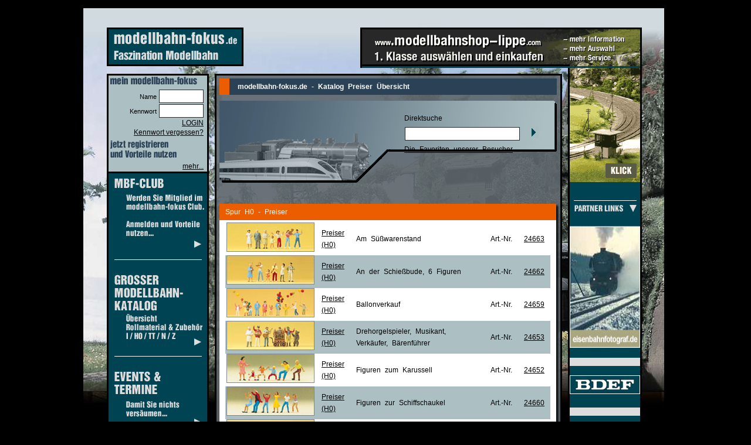

--- FILE ---
content_type: text/html
request_url: https://www.modellbahn-fokus.de/list/H0/Preiser/Kirmes+%7CAND%7C+Zoo/4-75-004016-0-0-0-de-0-0-0-0-0-1-0-0/index.html
body_size: 44677
content:

<!DOCTYPE HTML>
<html>
<head>
	<meta http-equiv="Content-Type" content="text/html;charset=utf-8">
	<meta name="language" content="de,at,ch">
	<title>Preiser  Kirmes & Zoo H0 Modellbahn Katalog</title>
	<meta name="Description" content="Preiser  Kirmes & Zoo H0 Modellbahn Katalog">
	<meta name="keywords" content="Preiser  Kirmes & Zoo H0 Modellbahn Katalog modellbahn-magazin">
	<link rel="alternate" type="application/rss+xml" title="Modellbahn-Fokus Newsticker" href="/rss/rss_newsticker.xml">
	<link rel="alternate" type="application/rss+xml" title="Modellbahn-Fokus Neue Produkte im Katalog" href="/rss/rss_neuimkatalog.xml">
	
	<link rel="STYLESHEET" type="text/css" href="/css/screen_div.css" media="screen">
	
	<link rel="STYLESHEET" type="text/css" href="/css/screen.css" media="screen">
	
	<script>
		var gaProperty = "UA-1826291-1";
		var disableStr = 'ga-disable-'+gaProperty;
		if (document.cookie.indexOf(disableStr+'=true') > -1) {
			window[disableStr]=true;
		}
		function gaOptout() {
			document.cookie = disableStr+'=true; expires=Thu, 31 Dec 2099 23:59:59 UTC; path=/';
			window[disableStr] = true;
		}
			
	</script>
	
	<script type="text/javascript" src="/common.js"></script>
	<script language="JavaScript" src="/copyright.js"></script>
</head>
<body bgcolor="#000000">

<table border="0" cellpadding="0" cellspacing="0" width="100%" height="100%">
	<tr>
		<td><img src="/images/px.gif" width="40" height="10" alt="" border="0"></td>
	</tr>
	<tr>
		
		<td align="center">

			<table border="0" cellpadding="0" cellspacing="0" width="990" background="/backgrounds/hintergrund_2.jpg" style="background-repeat:no-repeat;" height="100%">
				<tr>
					<td width="40"><img src="/images/px.gif" width="40" height="30" alt="" border="0"></td>
					<td width="174"><img src="/images/px.gif" width="174" height="0" alt="" border="0"></td>
					<td width="10"><img src="/images/px.gif" width="10" height="0" alt="" border="0"></td>
					<td width="592"><img src="/images/px.gif" width="592" height="0" alt="" border="0"></td>
					<td width="10"><img src="/images/px.gif" width="10" height="0" alt="" border="0"></td>
					<td width="124"><img src="/images/px.gif" width="124" height="0" alt="" border="0"></td>
					<td width="40"><img src="/images/px.gif" width="40" height="0" alt="" border="0"></td>
				</tr>
				<tr>
					<td></td>
					<td valign="top" colspan="6">
<table border="0" cellpadding="0" cellspacing="0" width="100%">
	<tr>
		<td><a href="/"><img src="/images/de/logo.gif" alt="" width="233" height="66" border="0"></a></td>
		<td width="100%"><img src="/images/px.gif" alt="" width="1" height="1" border="0"></td>
		<td width="480">
		
			<table border="0" cellpadding="0" cellspacing="0" width="480" height="63">		
				<tr>
					<td colspan="3" height="3" bgcolor="#000000"></td>
				</tr>
				<tr>
					<td width="3" bgcolor="#000000"></td>
					<td valign="top" bgcolor="#004352" height="100%"><a title="www.ModellbahnShop-Lippe.com 1.Klasse einkaufen" href="http://www.modellbahnshop-lippe.com/" target="_blank"><img src="/images/de/hok_banner_oben.gif" width="474" height="63" title="www.ModellbahnShop-Lippe.com 1.Klasse einkaufen" alt="ModellbahnShop-Lippe 1.Klasse einkaufen" border="0"></a></td>
					<td width="3" bgcolor="#000000"></td>
				</tr>
			</table>			
		
		</td>
		<td width="40"><img src="/images/px.gif" alt="" width="40" height="1" border="0"></td>
	</tr>
</table>
					</td>
				</tr>
				<tr>
					<td valign="top">
						
								<!-- 
								<table border="0" cellpadding="0" cellspacing="0" width="26">
								<tr><td colspan="3" height="8"></td></tr> -->
								
									<!-- <tr>
										<td>&nbsp;&nbsp;</td>
										<td><a href="<'%= linkZusammenSetzen(sSpur,sHersteller,sGruppe,iSpurID,iHerstellerID,iGattungID,iGruppeID,iModellID,iUserID,arrSprachen(0,iSprachen),iSubGattungID,iSteuerungId,iStromSystemID,iEpocheID,iBahnGesID,sSearch,sPageNr,sModell,suchForm,sPageName,"index") %>"><img src="/images/flag_<'%= arrSprachen(0,iSprachen) %>.jpg" width="23" height="14" alt="" border="0"></a></td>
										<td>&nbsp;</td>
									</tr> -->
									
							<!-- 	</table> -->
								
					</td>
					<td valign="top">
<table border="0" cellpadding="0" cellspacing="0" width="174" height="100%">
	<tr>
		<td height="10" colspan="3"></td>
	</tr>
	<tr>
		<td colspan="3" height="3" bgcolor="#000000"></td>
	</tr>
	<tr>
		<td width="3" bgcolor="#000000"><img src="/images/px.gif" alt="" width="3" height="1" border="0"></td>
		<td valign="top" bgcolor="#004352">
			<table border="0" cellpadding="0" cellspacing="0" width="168">
				<tr>
					<td bgcolor="#ACBFC3">
<script language="JavaScript" type="text/javascript">
<!--
function checkFormLogin(){
	
	var chName = document.frmLog.ch_name.value;
	var chPwd = document.frmLog.ch_pwd.value;
	
	if(chName == '' || chPwd == ''){
		alert("Bitte geben Sie Benutzernamen und Kennwort ein!");
	}else{
		document.frmLog.submit();
	}
}

function checkFormReg(){
	document.frmReg.submit();
}

function checkFormPwd(){
	location.href = "/registrierung/pwd_not_available.asp?l=de";
}

//-->
</script>
<table border="0" cellpadding="0" cellspacing="2" width="160">
	<form name="frmLog" method="post" onsubmit="checkFormLogin();" action="/registrierung/login.asp?l=de">
	<tr>
		<td><img src="/images/de/community_1.gif" alt="" width="160" height="17" border="0"></td>
	</tr>
	<tr>
		<td class="myFormTxt">Name&nbsp;<input name="ch_name" size="10" class="myM" type="Text" value=""></td>
	</tr>
	<tr>
		<td class="myFormTxt">Kennwort&nbsp;<input name="ch_pwd" size="10" class="myM" type="Password" value=""></td>
	</tr>
	<tr>
		<td class="myFormTxt"><a class="form" href="javascript:checkFormLogin();">LOGIN</a></td>
	</tr>
	<tr>
		<td class="myFormTxt"><a class="form" href="javascript:checkFormPwd();">Kennwort vergessen?</a></td>
	</tr>
	</form>
	
	<tr>
		<td><a class="form" href="/registrierung/index.asp?edit=new&l=de"><img src="/images/de/community_2.gif" alt="" width="130" height="37" border="0"></a></td>
	</tr>
	<tr>
		<td class="myFormTxt"><a class="form" href="/registrierung/index.asp?edit=new&l=de">mehr...</a></td>
	</tr>
	
</table>

<script language="JavaScript" type="text/javascript">
<!--

function submitbutton (Ereignis) {
  if (!Ereignis)
    Ereignis = window.event;
  if (Ereignis.which) {
    Tastencode = Ereignis.which;
  } else if (Ereignis.keyCode) {
    Tastencode = Ereignis.keyCode;
  }
 
  if (Tastencode == '13'){
  	checkFormLogin();
  }
  
}



document.frmLog.ch_name.onkeypress= submitbutton;
document.frmLog.ch_pwd.onkeypress= submitbutton;
//-->
</script>
						
					</td>
				</tr>
				<tr>
					<td height="3" bgcolor="#000000"></td>
				</tr>
			</table>
			
			
			<table border="0" cellpadding="0" cellspacing="0">
				<tr><td height="5"></td></tr>
				
					<tr>
						<td align="left" valign="top" nowrap><a  href="/registrierung/index.asp?edit=new&l=de"  title="MBF-Club"><img src="/images/de/teaser_wettbewerb.gif" width="168" height="130"  alt="MBF-Club" border="0"></a></td>
					</tr>
					<tr>
						<td align="left" valign="top"><img src="/images/hstrich168.gif" width="168" height="3" alt="" border="0"></td>
					</tr>
					<tr>
						<td align="left" valign="top"><img src="/images/px.gif" alt="" width="3" height="15" border="0"></td>
					</tr>
					
					<tr>
						<td align="left" valign="top" nowrap><a  href="/modellbahnkatalog.html"  title="Katalog"><img src="/images/de/teaser_katalog.gif" width="168" height="130"  alt="Katalog" border="0"></a></td>
					</tr>
					<tr>
						<td align="left" valign="top"><img src="/images/hstrich168.gif" width="168" height="3" alt="" border="0"></td>
					</tr>
					<tr>
						<td align="left" valign="top"><img src="/images/px.gif" alt="" width="3" height="15" border="0"></td>
					</tr>
					
					<tr>
						<td align="left" valign="top" nowrap><a  href="/home/termine.html"  title="Events, Termine, TV-Tipps"><img src="/images/de/teaser_events.gif" width="168" height="110"  alt="Events, Termine, TV-Tipps" border="0"></a></td>
					</tr>
					<tr>
						<td align="left" valign="top"><img src="/images/hstrich168.gif" width="168" height="3" alt="" border="0"></td>
					</tr>
					<tr>
						<td align="left" valign="top"><img src="/images/px.gif" alt="" width="3" height="15" border="0"></td>
					</tr>
					
					<tr>
						<td align="left" valign="top" nowrap><a  href="/alben/index.html"  title="Galerie"><img src="/images/de/teaser_gallerie.gif" width="168" height="89"  alt="Galerie" border="0"></a></td>
					</tr>
					<tr>
						<td align="left" valign="top"><img src="/images/hstrich168.gif" width="168" height="3" alt="" border="0"></td>
					</tr>
					<tr>
						<td align="left" valign="top"><img src="/images/px.gif" alt="" width="3" height="15" border="0"></td>
					</tr>
					
					<tr>
						<td align="left" valign="top" nowrap><a  href="/links.html"  title="Link-Liste"><img src="/images/de/teaser_links.gif" width="168" height="20"  alt="Link-Liste" border="0"></a></td>
					</tr>
					<tr>
						<td align="left" valign="top"><img src="/images/hstrich168.gif" width="168" height="3" alt="" border="0"></td>
					</tr>
					<tr>
						<td align="left" valign="top"><img src="/images/px.gif" alt="" width="3" height="15" border="0"></td>
					</tr>
					
					<tr>
						<td align="left" valign="top" nowrap><a  href="/datenschutz/datenschutz/hersteller/gruppe/0-0-0-0-0-0-de-0-0-0-0-0-0-0-0/index.html"  title="Datenschutz"><img src="/images/de/teaser_datenschutz.gif" width="168" height="20"  alt="Datenschutz" border="0"></a></td>
					</tr>
					<tr>
						<td align="left" valign="top"><img src="/images/hstrich168.gif" width="168" height="3" alt="" border="0"></td>
					</tr>
					<tr>
						<td align="left" valign="top"><img src="/images/px.gif" alt="" width="3" height="15" border="0"></td>
					</tr>
					
					<tr>
						<td align="left" valign="top" nowrap><a  href="/home/imp/hersteller/gruppe/0-0-0-0-0-0-de-0-0-0-0-0-0-0-0/index.html"  title="Impressum"><img src="/images/de/teaser_impressum.gif" width="168" height="20"  alt="Impressum" border="0"></a></td>
					</tr>
					<tr>
						<td align="left" valign="top"><img src="/images/hstrich168.gif" width="168" height="3" alt="" border="0"></td>
					</tr>
					<tr>
						<td align="left" valign="top"><img src="/images/px.gif" alt="" width="3" height="15" border="0"></td>
					</tr>
					
					<tr>
						<td align="left" valign="top" nowrap><a  href="/nutzbed/nutzungsbedingungen/hersteller/gruppe/0-0-0-0-0-0-de-0-0-0-0-0-0-0-0/index.html"  title="Nutzungsbedingungen"><img src="/images/de/teaser_nutzung.gif" width="168" height="20"  alt="Nutzungsbedingungen" border="0"></a></td>
					</tr>
					<tr>
						<td align="left" valign="top"><img src="/images/hstrich168.gif" width="168" height="3" alt="" border="0"></td>
					</tr>
					<tr>
						<td align="left" valign="top"><img src="/images/px.gif" alt="" width="3" height="15" border="0"></td>
					</tr>
					
			</table>
		
		</td>
		<td width="3" bgcolor="#000000"><img src="/images/px.gif" alt="" width="3" height="1" border="0"></td>
	</tr> 
	<tr>
		<td width="3" bgcolor="#000000"><img src="/images/px.gif" alt="" width="3" height="1" border="0"></td>
		<td valign="top" bgcolor="#004352"><img src="/images/px.gif" alt="" width="1" height="10" border="0"></td>
		<td width="3" bgcolor="#000000"><img src="/images/px.gif" alt="" width="3" height="1" border="0"></td>
	</tr> 
	<tr bgcolor="#000000">
		<td colspan="3" height="3"><img src="/images/px.gif" alt="" width="1" height="3" border="0"></td>
	</tr>
	
</table>

					</td>
					<td><img src="/images/px.gif" width="10" height="1" alt="" border="0"></td>
					<td valign="top" style="padding-top:10px;">

<script language="JavaScript" type="text/javascript">
<!--
function checkForm(){
	var searchBez = document.frmSearch.s.value;
	
	if (searchBez != ''){
		
		var reqSep = "-";
		
		var linkPage = "/searchlist/spur/hersteller/gruppe/0" + reqSep + "0" + reqSep + "0" + reqSep + "0" + reqSep + "0" + reqSep + 0 + reqSep + "de" + reqSep + "0" + reqSep + "0" + reqSep + "0" + reqSep + "0" + reqSep + "0" + reqSep + "1" + reqSep + "0" + reqSep + escape(searchBez) + "/index.html"
						
		location.href = linkPage;
		
		
	}else{
		alert("Bitte geben Sie einen Suchbegriff ein!");
	}
	
}
//-->
</script>

		<div id="content">
		
<table border="0" cellpadding="0" cellspacing="0" width="575">
	<tr>
		<td colspan="3">
<table border="0" cellpadding="0" cellspacing="0" width="575">
	<tr>
		<td class="dUebL" bgcolor="#EC5D00"></td>
		<td class="dUebR boxPad">
			<table border="0" cellpadding="0" cellspacing="0">
					<tr>
						<td align="left" valign="middle" class="HeadLine5" width="100%">modellbahn-fokus.de - Katalog Preiser &#220;bersicht</td>
						<td><img src="/images/px.gif" width="4" height="1" alt="" border="0"></td>
						
						
						<td><img src="/images/px.gif" width="2" height="1" alt="" border="0"></td>
					</tr>
				</table>	
		</td>
	</tr>
	
	<tr>
		<td colspan="2" height="10"></td>
	</tr>
</table>
</td>
	</tr>
	<tr>
		<td colspan="3" valign="top">
			<table border="0" cellpadding="0" cellspacing="0" width="575" height="140" background="/images/de/such_bg_2.gif" style="background-repeat: no-repeat;">
				<tr>
					<td colspan="4"><img src="/images/px.gif" alt="" width="10" height="10" border="0"></td>
				</tr>
				<tr>
					<td align="left" valign="top" width="10">&nbsp;</td>
					<td align="left" valign="top" width="200">
						<table border="0" cellpadding="0" cellspacing="0" width="200">
							
							<tr>
								<td align="left" valign="top"></td>
							</tr>
							
							<tr>
								<td align="left" valign="top"><img src="/images/px.gif" alt="" width="10" height="10" border="0"></td>
							</tr>
							
						</table>
					</td>
					<td align="left" valign="top"><img src="/images/px.gif" alt="" width="96" height="1" border="0"></td>
					<td valign="top">
						<table border="0" cellpadding="0" cellspacing="0" width="270" height="60">
						<form name="frmSearch" action="javascript:checkForm();">
							<tr>
								<td class="HeadLine3" height="20" colspan="2">Direktsuche</td>
							</tr>
							<tr>
								<td class="HeadLine3" height="20"><input name="s" value="" type="Text" size="30" class="myM"></td>
								<td width="100%"><a href="javascript:checkForm();"><img src="/images/go.gif" alt="" width="22" height="27" border="0"></a></td>
							</tr>
							
<tr>
	<td class="HeadLine3" colspan="2"><a href="/home/produkte-top10.html">Die Favoriten unserer Besucher</a></td>
</tr>

							<tr>
								<td class="HeadLine3" colspan="2"><img src="/images/px.gif" alt="" width="1" height="52" border="0"><!-- Erweiterte Suche erstmal nicht anzeigen<a href="#"><'%= ladeText(5,"html") %></a>-->								
								</td>
							</tr>
							
						</form>
						
<script language="JavaScript" type="text/javascript">
	<!--
		
		function submitbutton(taste)

		{ if (document.layers)
		    {if (taste.which == "13")
		        {
					
					checkForm();
		          	return false;
				  
				}
		     else; }
		  else
		    {if (window.event.keyCode == "13")
		       {
			   
			   		checkForm();
			        return false;}
		    }
			
			
		}
		
		document.frmSearch.s.onkeypress= submitbutton;
		
	//-->
	</script>

						</table>
					</td>
				</tr>
			</table>
		</td>
	</tr>
	<tr><td  colspan="3" height="25"></td></tr>
</table>
<table border="0" cellpadding="0" cellspacing="0"   width="575">

	<tr>
		<td colspan="4">
			
<table border="0" cellpadding="0" cellspacing="0" width="574" class="boxShadow">
	

	
	<tr>
		<td align="left" valign="middle" class="HeadLine2w boxPad" bgcolor="#EC5D00"> Spur H0 - Preiser</td>
	</tr>
	
	
	<tr>
		<td valign="middle" class="HeadLine2 boxPad"  bgcolor="#FFFFFF">

<table border="0" cellpadding="0" cellspacing="0"   width="100%">

					<tr bgcolor="#FFFFFF">
						<td valign="middle" height="56"><a href="/product/H0/Preiser/Kirmes+%7CAND%7C+Zoo/4-75-004016-0-49479-0-de-0-0-0-0-0-1-0-0/index.html"><img src="/article_data/images/75/49479_a.jpg" width="150" height="50" alt="" border="0" hspace="2"></a></td>
						<td class="HeadLine3"><a href="/product/H0/Preiser/Kirmes+%7CAND%7C+Zoo/4-75-004016-0-49479-0-de-0-0-0-0-0-1-0-0/index.html">Preiser<br>(H0)</a></td>
						<td valign="middle" class="HeadLine3" width="100%"><a style="text-decoration:none;" href="/product/H0/Preiser/Kirmes+%7CAND%7C+Zoo/4-75-004016-0-49479-0-de-0-0-0-0-0-1-0-0/index.html">Am Süßwarenstand</a></td>
						<td valign="middle" nowrap class="HeadLine3">Art.-Nr.</td>
						<td valign="middle" nowrap class="HeadLine3"><a href="/product/H0/Preiser/Kirmes+%7CAND%7C+Zoo/4-75-004016-0-49479-0-de-0-0-0-0-0-1-0-0/index.html">24663</a></td>
					</tr>
					
					<tr bgcolor="#ACBFC3">
						<td valign="middle" height="56"><a href="/product/H0/Preiser/Kirmes+%7CAND%7C+Zoo/4-75-004016-0-49478-0-de-0-0-0-0-0-1-0-0/index.html"><img src="/article_data/images/75/49478_a.jpg" width="150" height="50" alt="" border="0" hspace="2"></a></td>
						<td class="HeadLine3"><a href="/product/H0/Preiser/Kirmes+%7CAND%7C+Zoo/4-75-004016-0-49478-0-de-0-0-0-0-0-1-0-0/index.html">Preiser<br>(H0)</a></td>
						<td valign="middle" class="HeadLine3" width="100%"><a style="text-decoration:none;" href="/product/H0/Preiser/Kirmes+%7CAND%7C+Zoo/4-75-004016-0-49478-0-de-0-0-0-0-0-1-0-0/index.html">An der Schießbude, 6 Figuren</a></td>
						<td valign="middle" nowrap class="HeadLine3">Art.-Nr.</td>
						<td valign="middle" nowrap class="HeadLine3"><a href="/product/H0/Preiser/Kirmes+%7CAND%7C+Zoo/4-75-004016-0-49478-0-de-0-0-0-0-0-1-0-0/index.html">24662</a></td>
					</tr>
					
					<tr bgcolor="#FFFFFF">
						<td valign="middle" height="56"><a href="/product/H0/Preiser/Kirmes+%7CAND%7C+Zoo/4-75-004016-0-49475-0-de-0-0-0-0-0-1-0-0/index.html"><img src="/article_data/images/75/49475_a.jpg" width="150" height="50" alt="" border="0" hspace="2"></a></td>
						<td class="HeadLine3"><a href="/product/H0/Preiser/Kirmes+%7CAND%7C+Zoo/4-75-004016-0-49475-0-de-0-0-0-0-0-1-0-0/index.html">Preiser<br>(H0)</a></td>
						<td valign="middle" class="HeadLine3" width="100%"><a style="text-decoration:none;" href="/product/H0/Preiser/Kirmes+%7CAND%7C+Zoo/4-75-004016-0-49475-0-de-0-0-0-0-0-1-0-0/index.html">Ballonverkauf</a></td>
						<td valign="middle" nowrap class="HeadLine3">Art.-Nr.</td>
						<td valign="middle" nowrap class="HeadLine3"><a href="/product/H0/Preiser/Kirmes+%7CAND%7C+Zoo/4-75-004016-0-49475-0-de-0-0-0-0-0-1-0-0/index.html">24659</a></td>
					</tr>
					
					<tr bgcolor="#ACBFC3">
						<td valign="middle" height="56"><a href="/product/H0/Preiser/Kirmes+%7CAND%7C+Zoo/4-75-004016-0-49473-0-de-0-0-0-0-0-1-0-0/index.html"><img src="/article_data/images/75/49473_a.jpg" width="150" height="50" alt="" border="0" hspace="2"></a></td>
						<td class="HeadLine3"><a href="/product/H0/Preiser/Kirmes+%7CAND%7C+Zoo/4-75-004016-0-49473-0-de-0-0-0-0-0-1-0-0/index.html">Preiser<br>(H0)</a></td>
						<td valign="middle" class="HeadLine3" width="100%"><a style="text-decoration:none;" href="/product/H0/Preiser/Kirmes+%7CAND%7C+Zoo/4-75-004016-0-49473-0-de-0-0-0-0-0-1-0-0/index.html">Drehorgelspieler, Musikant, Verkäufer, Bärenführer</a></td>
						<td valign="middle" nowrap class="HeadLine3">Art.-Nr.</td>
						<td valign="middle" nowrap class="HeadLine3"><a href="/product/H0/Preiser/Kirmes+%7CAND%7C+Zoo/4-75-004016-0-49473-0-de-0-0-0-0-0-1-0-0/index.html">24653</a></td>
					</tr>
					
					<tr bgcolor="#FFFFFF">
						<td valign="middle" height="56"><a href="/product/H0/Preiser/Kirmes+%7CAND%7C+Zoo/4-75-004016-0-49472-0-de-0-0-0-0-0-1-0-0/index.html"><img src="/article_data/images/75/49472_a.jpg" width="150" height="50" alt="" border="0" hspace="2"></a></td>
						<td class="HeadLine3"><a href="/product/H0/Preiser/Kirmes+%7CAND%7C+Zoo/4-75-004016-0-49472-0-de-0-0-0-0-0-1-0-0/index.html">Preiser<br>(H0)</a></td>
						<td valign="middle" class="HeadLine3" width="100%"><a style="text-decoration:none;" href="/product/H0/Preiser/Kirmes+%7CAND%7C+Zoo/4-75-004016-0-49472-0-de-0-0-0-0-0-1-0-0/index.html">Figuren zum Karussell</a></td>
						<td valign="middle" nowrap class="HeadLine3">Art.-Nr.</td>
						<td valign="middle" nowrap class="HeadLine3"><a href="/product/H0/Preiser/Kirmes+%7CAND%7C+Zoo/4-75-004016-0-49472-0-de-0-0-0-0-0-1-0-0/index.html">24652</a></td>
					</tr>
					
					<tr bgcolor="#ACBFC3">
						<td valign="middle" height="56"><a href="/product/H0/Preiser/Kirmes+%7CAND%7C+Zoo/4-75-004016-0-49476-0-de-0-0-0-0-0-1-0-0/index.html"><img src="/article_data/images/75/49476_a.jpg" width="150" height="50" alt="" border="0" hspace="2"></a></td>
						<td class="HeadLine3"><a href="/product/H0/Preiser/Kirmes+%7CAND%7C+Zoo/4-75-004016-0-49476-0-de-0-0-0-0-0-1-0-0/index.html">Preiser<br>(H0)</a></td>
						<td valign="middle" class="HeadLine3" width="100%"><a style="text-decoration:none;" href="/product/H0/Preiser/Kirmes+%7CAND%7C+Zoo/4-75-004016-0-49476-0-de-0-0-0-0-0-1-0-0/index.html">Figuren zur Schiffschaukel</a></td>
						<td valign="middle" nowrap class="HeadLine3">Art.-Nr.</td>
						<td valign="middle" nowrap class="HeadLine3"><a href="/product/H0/Preiser/Kirmes+%7CAND%7C+Zoo/4-75-004016-0-49476-0-de-0-0-0-0-0-1-0-0/index.html">24660</a></td>
					</tr>
					
					<tr bgcolor="#FFFFFF">
						<td valign="middle" height="56"><a href="/product/H0/Preiser/Kirmes+%7CAND%7C+Zoo/4-75-004016-0-49474-0-de-0-0-0-0-0-1-0-0/index.html"><img src="/article_data/images/75/49474_a.jpg" width="150" height="50" alt="" border="0" hspace="2"></a></td>
						<td class="HeadLine3"><a href="/product/H0/Preiser/Kirmes+%7CAND%7C+Zoo/4-75-004016-0-49474-0-de-0-0-0-0-0-1-0-0/index.html">Preiser<br>(H0)</a></td>
						<td valign="middle" class="HeadLine3" width="100%"><a style="text-decoration:none;" href="/product/H0/Preiser/Kirmes+%7CAND%7C+Zoo/4-75-004016-0-49474-0-de-0-0-0-0-0-1-0-0/index.html">Gewichtheber, Schwertschlucker, Stelzenläufer</a></td>
						<td valign="middle" nowrap class="HeadLine3">Art.-Nr.</td>
						<td valign="middle" nowrap class="HeadLine3"><a href="/product/H0/Preiser/Kirmes+%7CAND%7C+Zoo/4-75-004016-0-49474-0-de-0-0-0-0-0-1-0-0/index.html">24656</a></td>
					</tr>
					
					<tr bgcolor="#ACBFC3">
						<td valign="middle" height="56"><a href="/product/H0/Preiser/Kirmes+%7CAND%7C+Zoo/4-75-004016-0-49482-0-de-0-0-0-0-0-1-0-0/index.html"><img src="/article_data/images/75/49482_a.jpg" width="150" height="50" alt="" border="0" hspace="2"></a></td>
						<td class="HeadLine3"><a href="/product/H0/Preiser/Kirmes+%7CAND%7C+Zoo/4-75-004016-0-49482-0-de-0-0-0-0-0-1-0-0/index.html">Preiser<br>(H0)</a></td>
						<td valign="middle" class="HeadLine3" width="100%"><a style="text-decoration:none;" href="/product/H0/Preiser/Kirmes+%7CAND%7C+Zoo/4-75-004016-0-49482-0-de-0-0-0-0-0-1-0-0/index.html">Kirmesbude "Porzellan", Fertigmodell</a></td>
						<td valign="middle" nowrap class="HeadLine3">Art.-Nr.</td>
						<td valign="middle" nowrap class="HeadLine3"><a href="/product/H0/Preiser/Kirmes+%7CAND%7C+Zoo/4-75-004016-0-49482-0-de-0-0-0-0-0-1-0-0/index.html">24693</a></td>
					</tr>
					
					<tr bgcolor="#FFFFFF">
						<td valign="middle" height="56"><a href="/product/H0/Preiser/Kirmes+%7CAND%7C+Zoo/4-75-004016-0-49483-0-de-0-0-0-0-0-1-0-0/index.html"><img src="/article_data/images/75/49483_a.jpg" width="150" height="50" alt="" border="0" hspace="2"></a></td>
						<td class="HeadLine3"><a href="/product/H0/Preiser/Kirmes+%7CAND%7C+Zoo/4-75-004016-0-49483-0-de-0-0-0-0-0-1-0-0/index.html">Preiser<br>(H0)</a></td>
						<td valign="middle" class="HeadLine3" width="100%"><a style="text-decoration:none;" href="/product/H0/Preiser/Kirmes+%7CAND%7C+Zoo/4-75-004016-0-49483-0-de-0-0-0-0-0-1-0-0/index.html">Kirmesbude "Schießhalle". Fertigmodell</a></td>
						<td valign="middle" nowrap class="HeadLine3">Art.-Nr.</td>
						<td valign="middle" nowrap class="HeadLine3"><a href="/product/H0/Preiser/Kirmes+%7CAND%7C+Zoo/4-75-004016-0-49483-0-de-0-0-0-0-0-1-0-0/index.html">24694</a></td>
					</tr>
					
					<tr bgcolor="#ACBFC3">
						<td valign="middle" height="56"><a href="/product/H0/Preiser/Kirmes+%7CAND%7C+Zoo/4-75-004016-0-433397-0-de-0-0-0-0-0-1-0-0/index.html"><img src="/article_data/images/75/433397_a.jpg" width="150" height="50" alt="" border="0" hspace="2"></a></td>
						<td class="HeadLine3"><a href="/product/H0/Preiser/Kirmes+%7CAND%7C+Zoo/4-75-004016-0-433397-0-de-0-0-0-0-0-1-0-0/index.html">Preiser<br>(H0)</a></td>
						<td valign="middle" class="HeadLine3" width="100%"><a style="text-decoration:none;" href="/product/H0/Preiser/Kirmes+%7CAND%7C+Zoo/4-75-004016-0-433397-0-de-0-0-0-0-0-1-0-0/index.html">Kirmesbude "Spielwaren". Fertigmodell</a></td>
						<td valign="middle" nowrap class="HeadLine3">Art.-Nr.</td>
						<td valign="middle" nowrap class="HeadLine3"><a href="/product/H0/Preiser/Kirmes+%7CAND%7C+Zoo/4-75-004016-0-433397-0-de-0-0-0-0-0-1-0-0/index.html">24692</a></td>
					</tr>
					
					<tr bgcolor="#FFFFFF">
						<td valign="middle" height="56"><a href="/product/H0/Preiser/Kirmes+%7CAND%7C+Zoo/4-75-004016-0-49484-0-de-0-0-0-0-0-1-0-0/index.html"><img src="/article_data/images/75/49484_a.jpg" width="150" height="50" alt="" border="0" hspace="2"></a></td>
						<td class="HeadLine3"><a href="/product/H0/Preiser/Kirmes+%7CAND%7C+Zoo/4-75-004016-0-49484-0-de-0-0-0-0-0-1-0-0/index.html">Preiser<br>(H0)</a></td>
						<td valign="middle" class="HeadLine3" width="100%"><a style="text-decoration:none;" href="/product/H0/Preiser/Kirmes+%7CAND%7C+Zoo/4-75-004016-0-49484-0-de-0-0-0-0-0-1-0-0/index.html">Schausteller "Hau den Lukas", Fertigmodell</a></td>
						<td valign="middle" nowrap class="HeadLine3">Art.-Nr.</td>
						<td valign="middle" nowrap class="HeadLine3"><a href="/product/H0/Preiser/Kirmes+%7CAND%7C+Zoo/4-75-004016-0-49484-0-de-0-0-0-0-0-1-0-0/index.html">24700</a></td>
					</tr>
					
					<tr bgcolor="#ACBFC3">
						<td valign="middle" height="56"><a href="/product/H0/Preiser/Kirmes+%7CAND%7C+Zoo/4-75-004016-0-49471-0-de-0-0-0-0-0-1-0-0/index.html"><img src="/article_data/images/75/49471_a.jpg" width="150" height="50" alt="" border="0" hspace="2"></a></td>
						<td class="HeadLine3"><a href="/product/H0/Preiser/Kirmes+%7CAND%7C+Zoo/4-75-004016-0-49471-0-de-0-0-0-0-0-1-0-0/index.html">Preiser<br>(H0)</a></td>
						<td valign="middle" class="HeadLine3" width="100%"><a style="text-decoration:none;" href="/product/H0/Preiser/Kirmes+%7CAND%7C+Zoo/4-75-004016-0-49471-0-de-0-0-0-0-0-1-0-0/index.html">Schützen beim Festzug</a></td>
						<td valign="middle" nowrap class="HeadLine3">Art.-Nr.</td>
						<td valign="middle" nowrap class="HeadLine3"><a href="/product/H0/Preiser/Kirmes+%7CAND%7C+Zoo/4-75-004016-0-49471-0-de-0-0-0-0-0-1-0-0/index.html">24613</a></td>
					</tr>
					
					<tr bgcolor="#FFFFFF">
						<td valign="middle" height="56"><a href="/product/H0/Preiser/Kirmes+%7CAND%7C+Zoo/4-75-004016-0-49470-0-de-0-0-0-0-0-1-0-0/index.html"><img src="/article_data/images/75/49470_a.jpg" width="150" height="50" alt="" border="0" hspace="2"></a></td>
						<td class="HeadLine3"><a href="/product/H0/Preiser/Kirmes+%7CAND%7C+Zoo/4-75-004016-0-49470-0-de-0-0-0-0-0-1-0-0/index.html">Preiser<br>(H0)</a></td>
						<td valign="middle" class="HeadLine3" width="100%"><a style="text-decoration:none;" href="/product/H0/Preiser/Kirmes+%7CAND%7C+Zoo/4-75-004016-0-49470-0-de-0-0-0-0-0-1-0-0/index.html">Schützenkapelle</a></td>
						<td valign="middle" nowrap class="HeadLine3">Art.-Nr.</td>
						<td valign="middle" nowrap class="HeadLine3"><a href="/product/H0/Preiser/Kirmes+%7CAND%7C+Zoo/4-75-004016-0-49470-0-de-0-0-0-0-0-1-0-0/index.html">24611</a></td>
					</tr>
					
					<tr>
						<td colspan="5"></td>
					</tr>
					
</table>


		</td>
	</tr>
	
</table>

		</td>
		
	</tr>


</table>

<br>

		</div>
		
					</td>
					<td><img src="/images/px.gif" width="10" height="1" alt="" border="0"></td>
					<td valign="top">
<table border="0" cellpadding="0" cellspacing="0" width="126" height="100%">
	<tr>
		<td width="3" bgcolor="#000000"></td>
		<td valign="top" bgcolor="#004352"><a href="http://www.modellbahnshop-lippe.com/" target="_blank"><img src="/images/de/hok_banner_unten.gif" alt="" width="120" height="195" border="0"></a></td>
		<td width="3" bgcolor="#000000"></td>
	</tr>
	<tr>
		<td width="3" bgcolor="#000000"></td>
		<td valign="top" valign="top" bgcolor="#004352"><img src="/images/px.gif" alt="" width="3" height="15" border="0"></td>
		<td width="3" bgcolor="#000000"></td>
	</tr>
	
		<tr>
			<td width="3" bgcolor="#000000"></td>
			<td valign="top" bgcolor="#004352"><img src="/images/de/partner_links.gif" width="120" height="35" alt="" border="0"></td>
			<td width="3" bgcolor="#000000"></td>
		</tr>
		
	<tr>
		<td width="3" bgcolor="#000000"></td>
		<td bgcolor="#004352"><img src="/images/px.gif" width="1" height="10" border="0"></td>
		<td width="3" bgcolor="#000000"></td>
	</tr>
	<tr>
		<td width="3" bgcolor="#000000"></td>
		<td valign="top" bgcolor="#004352"><a  target="_blank" href="http://www.eisenbahnfotograf.de/"><img src="/images/de/Partner_fotograf.jpg" width="120" height="210" title="Link http://www.eisenbahnfotograf.de/" border="0"></a></td>
		<td width="3" bgcolor="#000000"></td>
	</tr>
	<tr>
		<td width="3" bgcolor="#000000"></td>
		<td bgcolor="#004352"><img src="/images/px.gif" width="1" height="10" border="0"></td>
		<td width="3" bgcolor="#000000"></td>
	</tr>
	
	
	<tr>
		<td width="3" bgcolor="#000000"></td>
		<td bgcolor="#dddddd"><img src="/images/px.gif" width="1" height="1" border="0"></td>
		<td width="3" bgcolor="#000000"></td>
	</tr>
	
	
	<tr>
		<td width="3" bgcolor="#000000"></td>
		<td bgcolor="#004352"><img src="/images/px.gif" width="1" height="10" border="0"></td>
		<td width="3" bgcolor="#000000"></td>
	</tr>
	<tr>
		<td width="3" bgcolor="#000000"></td>
		<td valign="top" bgcolor="#004352"><a  target="_blank" href="http://www.bdef.de/"><img src="/images/de/partner_bdef.gif" width="120" height="40" title="Link http://www.bdef.de/" border="0"></a></td>
		<td width="3" bgcolor="#000000"></td>
	</tr>
	<tr>
		<td width="3" bgcolor="#000000"></td>
		<td bgcolor="#004352"><img src="/images/px.gif" width="1" height="10" border="0"></td>
		<td width="3" bgcolor="#000000"></td>
	</tr>
	
	
	<tr>
		<td width="3" bgcolor="#000000"></td>
		<td bgcolor="#dddddd"><img src="/images/px.gif" width="1" height="1" border="0"></td>
		<td width="3" bgcolor="#000000"></td>
	</tr>
	
	
	<tr>
		<td width="3" bgcolor="#000000"></td>
		<td bgcolor="#004352"><img src="/images/px.gif" width="1" height="10" border="0"></td>
		<td width="3" bgcolor="#000000"></td>
	</tr>
	<tr>
		<td width="3" bgcolor="#000000"></td>
		<td valign="top" bgcolor="#004352"><a  target="_blank" href="http://www.voba-medien.de"><img src="/images/de/partner_voba.gif" width="120" height="172" title="Link http://www.voba-medien.de" border="0"></a></td>
		<td width="3" bgcolor="#000000"></td>
	</tr>
	<tr>
		<td width="3" bgcolor="#000000"></td>
		<td bgcolor="#004352"><img src="/images/px.gif" width="1" height="10" border="0"></td>
		<td width="3" bgcolor="#000000"></td>
	</tr>
	
	
	<tr>
		<td width="3" bgcolor="#000000"></td>
		<td bgcolor="#dddddd"><img src="/images/px.gif" width="1" height="1" border="0"></td>
		<td width="3" bgcolor="#000000"></td>
	</tr>
	
	
	<tr>
		<td width="3" bgcolor="#000000"></td>
		<td bgcolor="#004352"><img src="/images/px.gif" width="1" height="10" border="0"></td>
		<td width="3" bgcolor="#000000"></td>
	</tr>
	<tr>
		<td width="3" bgcolor="#000000"></td>
		<td valign="top" bgcolor="#004352"><a  target="_blank" href="http://www.modellbahn-links.de"><img src="/images/de/mbahn_120x60.gif" width="120" height="60" title="www.modellbahn-links.de - das grosse linkportal" border="0"></a></td>
		<td width="3" bgcolor="#000000"></td>
	</tr>
	<tr>
		<td width="3" bgcolor="#000000"></td>
		<td bgcolor="#004352"><img src="/images/px.gif" width="1" height="10" border="0"></td>
		<td width="3" bgcolor="#000000"></td>
	</tr>
	
	
	<tr>
		<td width="3" bgcolor="#000000"></td>
		<td bgcolor="#dddddd"><img src="/images/px.gif" width="1" height="1" border="0"></td>
		<td width="3" bgcolor="#000000"></td>
	</tr>
	
	
	<tr>
		<td width="3" bgcolor="#000000"></td>
		<td bgcolor="#004352"><img src="/images/px.gif" width="1" height="10" border="0"></td>
		<td width="3" bgcolor="#000000"></td>
	</tr>
	<tr>
		<td width="3" bgcolor="#000000"></td>
		<td valign="top" bgcolor="#004352"><a  target="_blank" href="https://blog.modellbahnshop-lippe.com"><img src="/images/de/mslblog_fokus.png" width="120" height="140" title="Link https://blog.modellbahnshop-lippe.com" border="0"></a></td>
		<td width="3" bgcolor="#000000"></td>
	</tr>
	<tr>
		<td width="3" bgcolor="#000000"></td>
		<td bgcolor="#004352"><img src="/images/px.gif" width="1" height="10" border="0"></td>
		<td width="3" bgcolor="#000000"></td>
	</tr>
	
	<tr>
		<td width="3" bgcolor="#000000"></td>
		<td height="100%" bgcolor="#004352"></td>
		<td width="3" bgcolor="#000000"></td>
	</tr>
	<tr>
		<td colspan="3" height="3" bgcolor="#000000"></td>
	</tr>
</table>
					</td>
					<td>&nbsp;</td>
				</tr>
				<tr>
					<td colspan="7" height="100%"></td>
				</tr>
				<tr><td height="10" colspan="7"></td></tr>
				<tr><td colspan="7" align="center"><a target="_blank" href="http://www.copyscape.com"><img src="/images/copyscape.gif" width="234" height="16" alt="Kopieren dieser Seiten wird von www.copyscape.com &#252;berwacht. Unerlaubtes Kopieren wird rechtlich verfolgt." border="0"></a></td></tr>
				<tr><td height="10" colspan="7"></td></tr>
				<tr>
					<td></td>
					<td colspan="5" align="center"><h2><br><a class="fusLink" href="/gattung/spur/hersteller/Personenwagen/0-0-0-001001-0-0-de-0-0-0-0-0-3-0-0/index.html">Personenwagen</a> <a class="fusLink" href="/gattung/spur/hersteller/Eilzugwagen/0-0-0-001002-0-0-de-0-0-0-0-0-3-0-0/index.html">Eilzugwagen</a> <a class="fusLink" href="/gattung/spur/hersteller/Schnellzugwagen/0-0-0-001003-0-0-de-0-0-0-0-0-3-0-0/index.html">Schnellzugwagen</a> <a class="fusLink" href="/gattung/spur/hersteller/Speisewagen/0-0-0-001004-0-0-de-0-0-0-0-0-3-0-0/index.html">Speisewagen</a> <a class="fusLink" href="/gattung/spur/hersteller/Schlafwagen/0-0-0-001005-0-0-de-0-0-0-0-0-3-0-0/index.html">Schlafwagen</a> <a class="fusLink" href="/gattung/spur/hersteller/Postwagen/0-0-0-001006-0-0-de-0-0-0-0-0-3-0-0/index.html">Postwagen</a> <a class="fusLink" href="/gattung/spur/hersteller/Packwagen/0-0-0-001007-0-0-de-0-0-0-0-0-3-0-0/index.html">Packwagen</a> <a class="fusLink" href="/gattung/spur/hersteller/Post%2D%2DPackwagen/0-0-0-001008-0-0-de-0-0-0-0-0-3-0-0/index.html">Post-/Packwagen</a> <a class="fusLink" href="/gattung/spur/hersteller/Milit%C3%A4rwagen/0-0-0-001009-0-0-de-0-0-0-0-0-3-0-0/index.html">Militärwagen</a> <a class="fusLink" href="/gattung/spur/hersteller/Steuerwagen/0-0-0-001010-0-0-de-0-0-0-0-0-3-0-0/index.html">Steuerwagen</a> <a class="fusLink" href="/gattung/spur/hersteller/Halbgep%C3%A4ckwagen/0-0-0-001011-0-0-de-0-0-0-0-0-3-0-0/index.html">Halbgepäckwagen</a> <a class="fusLink" href="/gattung/spur/hersteller/Nahverkehrswagen/0-0-0-001012-0-0-de-0-0-0-0-0-3-0-0/index.html">Nahverkehrswagen</a> <a class="fusLink" href="/gattung/spur/hersteller/4%2Dachsige+Rekowagen/0-0-0-001014-0-0-de-0-0-0-0-0-3-0-0/index.html">4-achsige Rekowagen</a> <a class="fusLink" href="/gattung/spur/hersteller/Liegewagen/0-0-0-001015-0-0-de-0-0-0-0-0-3-0-0/index.html">Liegewagen</a> <a class="fusLink" href="/gattung/spur/hersteller/Modernisierungswagen/0-0-0-001016-0-0-de-0-0-0-0-0-3-0-0/index.html">Modernisierungswagen</a> <a class="fusLink" href="/gattung/spur/hersteller/Aussichtswagen/0-0-0-001017-0-0-de-0-0-0-0-0-3-0-0/index.html">Aussichtswagen</a> <a class="fusLink" href="/gattung/spur/hersteller/Doppelstockwagen/0-0-0-001018-0-0-de-0-0-0-0-0-3-0-0/index.html">Doppelstockwagen</a> <a class="fusLink" href="/gattung/spur/hersteller/Hochgeschw+Wagen/0-0-0-001019-0-0-de-0-0-0-0-0-3-0-0/index.html">Hochgeschw. Wagen</a> <a class="fusLink" href="/gattung/spur/hersteller/Regional%2DExpress%2DWagen/0-0-0-001020-0-0-de-0-0-0-0-0-3-0-0/index.html">Regional-Express-Wagen</a> <a class="fusLink" href="/gattung/spur/hersteller/Leichtstahl%2DWagen/0-0-0-001021-0-0-de-0-0-0-0-0-3-0-0/index.html">Leichtstahl-Wagen</a> <a class="fusLink" href="/gattung/spur/hersteller/geschlossene+Wagen/0-0-0-002001-0-0-de-0-0-0-0-0-3-0-0/index.html">geschlossene Wagen</a> <a class="fusLink" href="/gattung/spur/hersteller/offene+Wagen/0-0-0-002002-0-0-de-0-0-0-0-0-3-0-0/index.html">offene Wagen</a> <a class="fusLink" href="/gattung/spur/hersteller/Kesselwagen/0-0-0-002003-0-0-de-0-0-0-0-0-3-0-0/index.html">Kesselwagen</a> <a class="fusLink" href="/gattung/spur/hersteller/Spezialtransport/0-0-0-002004-0-0-de-0-0-0-0-0-3-0-0/index.html">Spezialtransport</a> <a class="fusLink" href="/gattung/spur/hersteller/Begleitwagen/0-0-0-002005-0-0-de-0-0-0-0-0-3-0-0/index.html">Begleitwagen</a> <a class="fusLink" href="/gattung/spur/hersteller/K%C3%BChlwagen/0-0-0-002006-0-0-de-0-0-0-0-0-3-0-0/index.html">Kühlwagen</a> <a class="fusLink" href="/gattung/spur/hersteller/Schiebewandwagen/0-0-0-002007-0-0-de-0-0-0-0-0-3-0-0/index.html">Schiebewandwagen</a> <a class="fusLink" href="/gattung/spur/hersteller/gedeckte+G%C3%BCterwagen/0-0-0-002008-0-0-de-0-0-0-0-0-3-0-0/index.html">gedeckte Güterwagen</a> <a class="fusLink" href="/gattung/spur/hersteller/Schwerlastwagen/0-0-0-002009-0-0-de-0-0-0-0-0-3-0-0/index.html">Schwerlastwagen</a> <a class="fusLink" href="/gattung/spur/hersteller/Containertragwagen/0-0-0-002010-0-0-de-0-0-0-0-0-3-0-0/index.html">Containertragwagen</a> <a class="fusLink" href="/gattung/spur/hersteller/Autotransportwagen/0-0-0-002011-0-0-de-0-0-0-0-0-3-0-0/index.html">Autotransportwagen</a> <a class="fusLink" href="/gattung/spur/hersteller/Selbstentladewagen/0-0-0-002012-0-0-de-0-0-0-0-0-3-0-0/index.html">Selbstentladewagen</a> <a class="fusLink" href="/gattung/spur/hersteller/Sch%C3%BCttgutwagen/0-0-0-002013-0-0-de-0-0-0-0-0-3-0-0/index.html">Schüttgutwagen</a> <a class="fusLink" href="/gattung/spur/hersteller/Silowagen/0-0-0-002014-0-0-de-0-0-0-0-0-3-0-0/index.html">Silowagen</a> <a class="fusLink" href="/gattung/spur/hersteller/Rolldachwagen/0-0-0-002015-0-0-de-0-0-0-0-0-3-0-0/index.html">Rolldachwagen</a> <a class="fusLink" href="/gattung/spur/hersteller/Schiebeplanenwagen/0-0-0-002016-0-0-de-0-0-0-0-0-3-0-0/index.html">Schiebeplanenwagen</a> <a class="fusLink" href="/gattung/spur/hersteller/Beh%C3%A4lterwagen/0-0-0-002017-0-0-de-0-0-0-0-0-3-0-0/index.html">Behälterwagen</a> <a class="fusLink" href="/gattung/spur/hersteller/Klappdeckelwagen/0-0-0-002018-0-0-de-0-0-0-0-0-3-0-0/index.html">Klappdeckelwagen</a> <a class="fusLink" href="/gattung/spur/hersteller/K%C3%BCbelwagen/0-0-0-002019-0-0-de-0-0-0-0-0-3-0-0/index.html">Kübelwagen</a> <a class="fusLink" href="/gattung/spur/hersteller/Planenwagen/0-0-0-002020-0-0-de-0-0-0-0-0-3-0-0/index.html">Planenwagen</a> <a class="fusLink" href="/gattung/spur/hersteller/Verschlagwagen/0-0-0-002021-0-0-de-0-0-0-0-0-3-0-0/index.html">Verschlagwagen</a> <a class="fusLink" href="/gattung/spur/hersteller/Schwenkdachwagen/0-0-0-002024-0-0-de-0-0-0-0-0-3-0-0/index.html">Schwenkdachwagen</a> <a class="fusLink" href="/gattung/spur/hersteller/Bierwagen/0-0-0-002025-0-0-de-0-0-0-0-0-3-0-0/index.html">Bierwagen</a> <a class="fusLink" href="/gattung/spur/hersteller/Teleskophaubenwagen/0-0-0-002026-0-0-de-0-0-0-0-0-3-0-0/index.html">Teleskophaubenwagen</a> <a class="fusLink" href="/gattung/spur/hersteller/Taschenwagen/0-0-0-002027-0-0-de-0-0-0-0-0-3-0-0/index.html">Taschenwagen</a> <a class="fusLink" href="/gattung/spur/hersteller/Fasswagen/0-0-0-002028-0-0-de-0-0-0-0-0-3-0-0/index.html">Fasswagen</a> <a class="fusLink" href="/gattung/spur/hersteller/Rungenwagen/0-0-0-002030-0-0-de-0-0-0-0-0-3-0-0/index.html">Rungenwagen</a> <a class="fusLink" href="/gattung/spur/hersteller/Tenderlok/0-0-0-003001-0-0-de-0-0-0-0-0-3-0-0/index.html">Tenderlok</a> <a class="fusLink" href="/gattung/spur/hersteller/Schlepptenderlok/0-0-0-003002-0-0-de-0-0-0-0-0-3-0-0/index.html">Schlepptenderlok</a> <a class="fusLink" href="/gattung/spur/hersteller/Dampfspeicherlok/0-0-0-003003-0-0-de-0-0-0-0-0-3-0-0/index.html">Dampfspeicherlok</a> <a class="fusLink" href="/gattung/spur/hersteller/Dampf%2DTriebwagen/0-0-0-003004-0-0-de-0-0-0-0-0-3-0-0/index.html">Dampf-Triebwagen</a> <a class="fusLink" href="/gattung/spur/hersteller/Diesellok/0-0-0-004001-0-0-de-0-0-0-0-0-3-0-0/index.html">Diesellok</a> <a class="fusLink" href="/gattung/spur/hersteller/E%2DLok/0-0-0-005001-0-0-de-0-0-0-0-0-3-0-0/index.html">E-Lok</a> <a class="fusLink" href="/gattung/spur/hersteller/Gliederzug/0-0-0-006001-0-0-de-0-0-0-0-0-3-0-0/index.html">Gliederzug</a> <a class="fusLink" href="/gattung/spur/hersteller/Schienenbus/0-0-0-006002-0-0-de-0-0-0-0-0-3-0-0/index.html">Schienenbus</a> <a class="fusLink" href="/gattung/spur/hersteller/Beiwagen/0-0-0-006003-0-0-de-0-0-0-0-0-3-0-0/index.html">Beiwagen</a> <a class="fusLink" href="/gattung/spur/hersteller/Nahverkehrs%2DTriebwagen/0-0-0-006004-0-0-de-0-0-0-0-0-3-0-0/index.html">Nahverkehrs-Triebwagen</a> <a class="fusLink" href="/gattung/spur/hersteller/Triebzug/0-0-0-007001-0-0-de-0-0-0-0-0-3-0-0/index.html">Triebzug</a> <a class="fusLink" href="/gattung/spur/hersteller/Elektro%2DTriebwagen/0-0-0-007002-0-0-de-0-0-0-0-0-3-0-0/index.html">Elektro-Triebwagen</a> <a class="fusLink" href="/gattung/spur/hersteller/Dieseltriebwagen/0-0-0-007003-0-0-de-0-0-0-0-0-3-0-0/index.html">Dieseltriebwagen</a> <a class="fusLink" href="/gattung/spur/hersteller/Akku%2DTriebwagen/0-0-0-007004-0-0-de-0-0-0-0-0-3-0-0/index.html">Akku-Triebwagen</a> <a class="fusLink" href="/gattung/spur/hersteller/Akku%2DLokomotiven/0-0-0-008-0-0-de-0-0-0-0-0-3-0-0/index.html">Akku-Lokomotiven</a> <a class="fusLink" href="/gattung/spur/hersteller/Panzertransportwagen/0-0-0-009001-0-0-de-0-0-0-0-0-3-0-0/index.html">Panzertransportwagen</a> <a class="fusLink" href="/gattung/spur/hersteller/Flak%2DWagen/0-0-0-009002-0-0-de-0-0-0-0-0-3-0-0/index.html">Flak-Wagen</a> <a class="fusLink" href="/gattung/spur/hersteller/Gleisbaufahrzeuge/0-0-0-010001-0-0-de-0-0-0-0-0-3-0-0/index.html">Gleisbaufahrzeuge</a> <a class="fusLink" href="/gattung/spur/hersteller/Bahndienst%2DFahrzeuge/0-0-0-010002-0-0-de-0-0-0-0-0-3-0-0/index.html">Bahndienst-Fahrzeuge</a> <a class="fusLink" href="/gattung/spur/hersteller/Reinigungswagen/0-0-0-011001-0-0-de-0-0-0-0-0-3-0-0/index.html">Reinigungswagen</a> <a class="fusLink" href="/gattung/spur/hersteller/Stra%C3%9Fenbahnen/0-0-0-012-0-0-de-0-0-0-0-0-3-0-0/index.html">Straßenbahnen</a> <a class="fusLink" href="/gattung/spur/hersteller/Zweikraftlokomotive/0-0-0-013001-0-0-de-0-0-0-0-0-3-0-0/index.html">Zweikraftlokomotive</a> <a class="fusLink" href="/gattung/spur/hersteller/Zugset/0-0-0-900001-0-0-de-0-0-0-0-0-3-0-0/index.html">Zugset</a> <a class="fusLink" href="/gattung/spur/hersteller/G%C3%BCterwagen%2DSet/0-0-0-900002-0-0-de-0-0-0-0-0-3-0-0/index.html">Güterwagen-Set</a> <a class="fusLink" href="/gattung/spur/hersteller/Personenzug%2DSet/0-0-0-900003-0-0-de-0-0-0-0-0-3-0-0/index.html">Personenzug-Set</a> <a class="fusLink" href="/gattung/spur/hersteller/G%C3%BCterzug%2DSet/0-0-0-900004-0-0-de-0-0-0-0-0-3-0-0/index.html">Güterzug-Set</a> <a class="fusLink" href="/gattung/spur/hersteller/Personenwagen%2DSet/0-0-0-900005-0-0-de-0-0-0-0-0-3-0-0/index.html">Personenwagen-Set</a> </h2></td>
					<td></td>
				</tr>
			</table>

		</td>
		
	</tr>
	
	<tr>
		<td height="100%"></td>
	</tr>
</table>

<br>

	<script src="/urchin.js" type="text/javascript"></script>
	<script type="text/javascript">
		_uacct = "UA-1826291-1";
		urchinTracker();
	</script>	
	
</body>
</html>


--- FILE ---
content_type: text/css
request_url: https://www.modellbahn-fokus.de/css/screen.css
body_size: 1841
content:
* {font-family: Arial,Verdana,Helvetica, sans-serif;font-size:9pt;color:#000000;}

BODY	 {
	scrollbar-arrow-color : #000000; 
	scrollbar-track-color : #DDDDDD; 
	scrollbar-base-color : #000000; 
	scrollbar-darkshadow-color : #000000; 
	scrollbar-face-color : #FFFFFF; 
	scrollbar-highlight-color : #FFFFFF;
	scrollbar-shadow-color : #FFFFFF; 
	margin-top : 0px;
	margin-left : 4px;
}


#content a:link {font-family:Arial,sans-serif;font-variant:normal;font-size:9pt;font-weight:normal;background:none;color:#000000;text-decoration:underline}
#content a:visited {font-family:Arial,sans-serif;font-variant:normal;font-size:9pt;font-weight:normal;background:none;color:#000000;text-decoration:underline}
#content a:active {font-family:Arial,sans-serif;font-variant:normal;font-size:9pt;font-weight:normal;background:none;color:#000000;text-decoration:underline}
#content a:hover {font-family:Arial,sans-serif;font-variant:normal;font-size:9pt;font-weight:normal;background:none;color:#000000;text-decoration:underline}

#content a.mod:link {font-family:Arial,sans-serif;font-variant:normal;font-size:9pt;font-weight:normal;background:none;color:#FFFFFF;padding-left:4px;padding-right:4px;text-decoration:none}
#content a.mod:visited {font-family:Arial,sans-serif;font-variant:normal;font-size:9pt;font-weight:normal;background:none;color:#FFFFFF;padding-left:4px;padding-right:4px;text-decoration:none}
#content a.mod:active {font-family:Arial,sans-serif;font-variant:normal;font-size:9pt;font-weight:normal;background:none;color:#FFFFFF;padding-left:4px;padding-right:4px;text-decoration:none}
#content a.mod:hover {font-family:Arial,sans-serif;font-variant:normal;font-size:9pt;font-weight:normal;background:none;color:#FFFFFF;padding-left:4px;padding-right:4px;text-decoration:underline}

#content a.uebH:link {font-family:Arial,sans-serif;font-variant:normal;font-size:9pt;font-weight:normal;background:none;color:#FFFFFF;text-decoration:none}
#content a.uebH:visited {font-family:Arial,sans-serif;font-variant:normal;font-size:9pt;font-weight:normal;background:none;color:#FFFFFF;text-decoration:none}
#content a.uebH:active {font-family:Arial,sans-serif;font-variant:normal;font-size:9pt;font-weight:normal;background:none;color:#FFFFFF;text-decoration:none}
#content a.uebH:hover {font-family:Arial,sans-serif;font-variant:normal;font-size:9pt;font-weight:normal;background:none;color:#FFFFFF;text-decoration:none}


#content a.form:link {font-family:Arial,sans-serif;font-variant:normal;font-size:8pt;font-weight:normal;background:none;color:#000000;text-decoration:underline}
#content a.form:visited {font-family:Arial,sans-serif;font-variant:normal;font-size:8pt;font-weight:normal;background:none;color:#000000;;text-decoration:underline}
#content a.form:active {font-family:Arial,sans-serif;font-variant:normal;font-size:8pt;font-weight:normal;background:none;color:#000000;text-decoration:underline}
#content a.form:hover {font-family:Arial,sans-serif;font-variant:normal;font-size:8pt;font-weight:normal;background:none;color:#000000;text-decoration:underline}

#content a.form2:link {font-family:Arial,sans-serif;font-variant:normal;font-size:9pt;font-weight:bold;background:none;color:#333333;text-decoration:none}
#content a.form2:visited {font-family:Arial,sans-serif;font-variant:normal;font-size:9pt;font-weight:bold;background:none;color:#333333;text-decoration:none}
#content a.form2:active {font-family:Arial,sans-serif;font-variant:normal;font-size:9pt;font-weight:bold;background:none;color:#333333;text-decoration:none}
#content a.form2:hover {font-family:Arial,sans-serif;font-variant:normal;font-size:9pt;font-weight:bold;background:none;color:#333333;text-decoration:none}


#content a.meld:link {font-family:Arial,sans-serif;font-variant:normal;font-size:9pt;font-weight:normal;background:none;color:#000000;text-decoration:none}
#content a.meld:visited {font-family:Arial,sans-serif;font-variant:normal;font-size:9pt;font-weight:normal;background:none;color:#000000;text-decoration:none}
#content a.meld:active {font-family:Arial,sans-serif;font-variant:normal;font-size:9pt;font-weight:normal;background:none;color:#000000;text-decoration:none}
#content a.meld:hover {font-family:Arial,sans-serif;font-variant:normal;font-size:9pt;font-weight:normal;background:none;color:#000000;text-decoration:underline}

#content a.meldTitel:link {font-family:Arial,sans-serif;font-variant:normal;font-size:9pt;font-weight:bold;background:none;color:#000000;text-decoration:none}
#content a.meldTitel:visited {font-family:Arial,sans-serif;font-variant:normal;font-size:9pt;font-weight:bold;background:none;color:#000000;text-decoration:none}
#content a.meldTitel:active {font-family:Arial,sans-serif;font-variant:normal;font-size:9pt;font-weight:bold;background:none;color:#000000;text-decoration:none}
#content a.meldTitel:hover {font-family:Arial,sans-serif;font-variant:normal;font-size:9pt;font-weight:bold;background:none;color:#000000;text-decoration:underline}

#content a.linkButt:link {font-family:Arial,sans-serif;font-variant:normal;font-size:8pt;font-weight:normal;background:none;color:#000000;text-decoration:none}
#content a.linkButt:visited {font-family:Arial,sans-serif;font-variant:normal;font-size:8pt;font-weight:normal;background:none;color:#000000;text-decoration:none}
#content a.linkButt:active {font-family:Arial,sans-serif;font-variant:normal;font-size:8pt;font-weight:normal;background:none;color:#000000;text-decoration:none}
#content a.linkButt:hover {font-family:Arial,sans-serif;font-variant:normal;font-size:8pt;font-weight:normal;background:none;color:#000000;text-decoration:none}


#content a.backL:link {font-family:Arial,sans-serif;font-variant:normal;font-size:9pt;font-weight:bold;background:none;color:#FFFFFF;text-decoration:none}
#content a.backL:visited {font-family:Arial,sans-serif;font-variant:normal;font-size:9pt;font-weight:bold;background:none;color:#FFFFFF;text-decoration:none}
#content a.backL:active {font-family:Arial,sans-serif;font-variant:normal;font-size:9pt;font-weight:bold;background:none;color:#FFFFFF;text-decoration:none}
#content a.backL:hover {font-family:Arial,sans-serif;font-variant:normal;font-size:9pt;font-weight:bold;background:none;color:#FFFFFF;text-decoration:none}

#content a.gal:link {font-family:Arial,sans-serif;font-variant:normal;font-size:9pt;font-weight:normal;background:none;color:#FFFFFF;text-decoration:none}
#content a.gal:visited {font-family:Arial,sans-serif;font-variant:normal;font-size:9pt;font-weight:normal;background:none;color:#FFFFFF;text-decoration:none}
#content a.gal:active {font-family:Arial,sans-serif;font-variant:normal;font-size:9pt;font-weight:normal;background:none;color:#FFFFFF;text-decoration:none}
#content a.gal:hover {font-family:Arial,sans-serif;font-variant:normal;font-size:9pt;font-weight:normal;background:none;color:#FFFFFF;text-decoration:none}


#content a.herst:link {font-family:Arial,sans-serif;font-variant:normal;font-size:9pt;font-weight:normal;background:none;color:#FFFFFF;text-decoration:underline}
#content a.herst:visited {font-family:Arial,sans-serif;font-variant:normal;font-size:9pt;font-weight:normal;background:none;color:#FFFFFF;text-decoration:underline}
#content a.herst:active {font-family:Arial,sans-serif;font-variant:normal;font-size:9pt;font-weight:normal;background:none;color:#FFFFFF;text-decoration:underline}
#content a.herst:hover {font-family:Arial,sans-serif;font-variant:normal;font-size:9pt;font-weight:normal;background:none;color:#FFFFFF;text-decoration:underline}

#content a.seite:link {font-family:Arial,sans-serif;font-variant:normal;font-size:9pt;font-weight:normal;background:none;color:#FFFFFF;text-decoration:none;padding-left : 2px;padding-right : 2px}
#content a.seite:visited {font-family:Arial,sans-serif;font-variant:normal;font-size:9pt;font-weight:normal;background:none;color:#FFFFFF;text-decoration:none;padding-left : 2px;padding-right : 2px}
#content a.seite:active {font-family:Arial,sans-serif;font-variant:normal;font-size:9pt;font-weight:normal;background:none;color:#FFFFFF;text-decoration:none;padding-left : 2px;padding-right : 2px}
#content a.seite:hover {font-family:Arial,sans-serif;font-variant:normal;font-size:9pt;font-weight:normal;background:none;color:#FFFFFF;text-decoration:none;padding-left : 2px;padding-right : 2px}

#content a.seiteAct:link {font-family:Arial,sans-serif;font-variant:normal;font-size:9pt;font-weight:bold;background:none;color:#EC5D00;text-decoration:underline;padding-left : 2px;padding-right : 2px}
#content a.seiteAct:visited {font-family:Arial,sans-serif;font-variant:normal;font-size:9pt;font-weight:bold;background:none;color:#EC5D00;text-decoration:underline;padding-left : 2px;padding-right : 2px}
#content a.seiteAct:active {font-family:Arial,sans-serif;font-variant:normal;font-size:9pt;font-weight:bold;background:none;color:#EC5D00;text-decoration:underline;padding-left : 2px;padding-right : 2px}
#content a.seiteAct:hover {font-family:Arial,sans-serif;font-variant:normal;font-size:9pt;font-weight:bold;background:none;color:#EC5D00;text-decoration:underline;padding-left : 2px;padding-right : 2px}

#content a.altListen:link {font-family:Arial,sans-serif;font-variant:normal;font-size:12pt;font-weight:normal;background:none;color:#FFFFFF;padding-left:4px;padding-right:4px;text-decoration:none}
#content a.altListen:visited {font-family:Arial,sans-serif;font-variant:normal;font-size:12pt;font-weight:normal;background:none;color:#FFFFFF;padding-left:4px;padding-right:4px;text-decoration:none}
#content a.altListen:active {font-family:Arial,sans-serif;font-variant:normal;font-size:12pt;font-weight:normal;background:none;color:#FFFFFF;padding-left:4px;padding-right:4px;text-decoration:none}
#content a.altListen:hover {font-family:Arial,sans-serif;font-variant:normal;font-size:12pt;font-weight:normal;background:none;color:#FFFFFF;padding-left:4px;padding-right:4px;text-decoration:underline}


a.formW:link {font-family:Arial,sans-serif;font-variant:normal;font-size:8pt;font-weight:normal;background:none;color:#FFFFFF;text-decoration:underline}
a.formW:visited {font-family:Arial,sans-serif;font-variant:normal;font-size:8pt;font-weight:normal;background:none;color:#FFFFFF;;text-decoration:underline}
a.formW:active {font-family:Arial,sans-serif;font-variant:normal;font-size:8pt;font-weight:normal;background:none;color:#FFFFFF;text-decoration:underline}
a.formW:hover {font-family:Arial,sans-serif;font-variant:normal;font-size:8pt;font-weight:normal;background:none;color:#FFFFFF;text-decoration:underline}


a.formW2:link {font-family:Arial,sans-serif;font-variant:normal;font-size:9pt;font-weight:normal;background:none;color:#FFFFFF;text-decoration:none}
a.formW2:visited {font-family:Arial,sans-serif;font-variant:normal;font-size:9pt;font-weight:normal;background:none;color:#FFFFFF;;text-decoration:none}
a.formW2:active {font-family:Arial,sans-serif;font-variant:normal;font-size:9pt;font-weight:normal;background:none;color:#FFFFFF;text-decoration:none}
a.formW2:hover {font-family:Arial,sans-serif;font-variant:normal;font-size:9pt;font-weight:normal;background:none;color:#FFFFFF;text-decoration:none}


a.fusLink:link {font-family:Arial,sans-serif;font-variant:normal;font-size:7pt;font-weight:normal;background:none;color:#cccccc;text-decoration:underline}
a.fusLink:visited {font-family:Arial,sans-serif;font-variant:normal;font-size:7pt;font-weight:normal;background:none;color:#cccccc;text-decoration:underline}
a.fusLink:active {font-family:Arial,sans-serif;font-variant:normal;font-size:7pt;font-weight:normal;background:none;color:#cccccc;text-decoration:underline}
a.fusLink:hover {font-family:Arial,sans-serif;font-variant:normal;font-size:7pt;font-weight:normal;background:none;color:#cccccc;text-decoration:underline}

a.norm:link {font-family:Arial,sans-serif;font-variant:normal;font-size:8pt;font-weight:bold;background:none;color:#ACBFC3;padding-left:0px;padding-right:0px;text-decoration:underline}
a.norm:visited {font-family:Arial,sans-serif;font-variant:normal;font-size:8pt;font-weight:bold;background:none;color:#ACBFC3;padding-left:0px;padding-right:0px;text-decoration:underline}
a.norm:active {font-family:Arial,sans-serif;font-variant:normal;font-size:8pt;font-weight:bold;background:none;color:#ACBFC3;padding-left:0px;padding-right:0px;text-decoration:underline}
a.norm:hover {font-family:Arial,sans-serif;font-variant:normal;font-size:8pt;font-weight:bold;background:none;color:#ACBFC3;padding-left:0px;padding-right:0px;text-decoration:underline}


a.regLink:link {font-family:Arial,sans-serif;font-variant:normal;font-size:10pt;font-weight:normal;background:none;color:#333333;text-decoration:underline}
a.regLink:visited {font-family:Arial,sans-serif;font-variant:normal;font-size:10pt;font-weight:normal;background:none;color:#333333;text-decoration:underline}
a.regLink:active {font-family:Arial,sans-serif;font-variant:normal;font-size:10pt;font-weight:normal;background:none;color:#333333;text-decoration:underline}
a.regLink:hover {font-family:Arial,sans-serif;font-variant:normal;font-size:10pt;font-weight:normal;background:none;color:#333333;text-decoration:underline}


a.linkUeb:link {font-family:Arial,sans-serif;font-variant:normal;font-size:10pt;font-weight:bold;background:none;color:#000000;text-decoration:underline}
a.linkUeb:visited {font-family:Arial,sans-serif;font-variant:normal;font-size:10pt;font-weight:bold;background:none;color:#000000;text-decoration:underline}
a.linkUeb:active {font-family:Arial,sans-serif;font-variant:normal;font-size:10pt;font-weight:bold;background:none;color:#000000;text-decoration:underline}
a.linkUeb:hover {font-family:Arial,sans-serif;font-variant:normal;font-size:10pt;font-weight:bold;background:none;color:#000000;text-decoration:underline}


a.meineDaten:link {font-family:Arial,sans-serif;font-variant:normal;font-size:9pt;font-weight:bold;background:none;color:#333333;text-decoration:none}
a.meineDaten:visited {font-family:Arial,sans-serif;font-variant:normal;font-size:9pt;font-weight:bold;background:none;color:#333333;text-decoration:none}
a.meineDaten:active {font-family:Arial,sans-serif;font-variant:normal;font-size:9pt;font-weight:bold;background:none;color:#333333;text-decoration:none}
a.meineDaten:hover {font-family:Arial,sans-serif;font-variant:normal;font-size:9pt;font-weight:bold;background:none;color:#333333;text-decoration:none}



h1 {font-size:10pt;color:#FFFFFF;padding-left:4px;padding-right:4px;}
h2 {font-size:8pt;color:#ACBFC3;padding-left:4px;padding-right:4px;}
h2 a {font-size:8pt;color:#ACBFC3;padding-left:4px;padding-right:4px;}

.HeadLine1 {
	font-size:10pt;
	font-weight:bold;
	color: #000000;
	text-decoration:none;
	text-align:left;
}
.HeadLine1A {
	font-size:10pt;
	font-weight:bold;
	color: #333333;
	text-decoration:none;
	text-align:left;
	padding-left : 2px;
}
.HeadLine2 {
	font-size:9pt;
	font-weight:normal;
	color: #000000;
	text-decoration:none;
	text-align:left;
	padding-left : 2px;
	padding-right : 2px;
}

.HeadLine2L {
	font-size:9pt;
	font-weight:normal;
	color: #EC5D00;
	text-decoration:none;
	text-align:left;
	padding-left : 1px;
	padding-right : 1px;
}



.userDaten {
	font-size:12pt;
	font-weight:bold;
	color: #DDDDDD;
	text-decoration:none;
	text-align:left;
	padding-top : 4px;
	padding-left : 2px;
	padding-right : 2px;
}




.HeadLine2w {
	font-size:9pt;
	font-weight:normal;
	color: #FFFFFF;
	text-decoration:none;
	text-align:left;
	padding-left : 2px;
	padding-right : 2px;
}


.myDate {
	font-size:9pt;
	font-weight:normal;
	color: #FFFFFF;
	text-decoration:none;
	text-align:right;
	padding-left : 2px;
	padding-right : 2px;
}


.myDateb {
	font-size:9pt;
	font-weight:normal;
	color: #000000;
	text-decoration:none;
	text-align:right;
	padding-left : 2px;
	padding-right : 2px;
}

.myDatebb {
	font-size:9pt;
	font-weight:bold;
	color: #000000;
	text-decoration:none;
	text-align:right;
	padding-left : 2px;
	padding-right : 2px;
}

.head8w {
	font-size:8pt;
	font-weight:normal;
	color: #FFFFFF;
	text-decoration:none;
	text-align:left;
	padding-left : 2px;
	padding-right : 2px;
}

.HeadLine3 {
	font-size:9pt;
	font-weight:normal;
	color: #000000;
	text-decoration:none;
	text-align:left;
	padding-left : 10px;
	padding-right : 10px;
}

.HeadLine3A {
	font-size:9pt;
	font-weight:normal;
	color: #ffffff;
	text-decoration:none;
	text-align:left;
	padding-left : 10px;
	padding-right : 10px;
}

.HeadLine3B {
	font-size:9pt;
	font-weight:normal;
	color: #ffffff;
	text-decoration:none;
	text-align:center;
}

.HeadLine3C {
	font-size:9pt;
	font-weight:normal;
	color: #000000;
	text-decoration:none;
	text-align:center;
}

.HeadLine4 {
	font-size:9pt;
	font-weight:bold;
	color: #000000;
	text-decoration:none;
	text-align:left;
	padding-left : 4px;
	padding-right : 4px;
}

.begruessung {
	font-size:10pt;
	font-weight:bold;
	color: #333333;
	text-decoration:none;
	text-align:left;
	padding-left : 4px;
	padding-right : 4px;
}

.meldung {
	font-size:9pt;
	font-weight:normal;
	color: #000000;
	text-decoration:none;
	text-align:left;
	padding-left : 4px;
	padding-right : 4px;
}


.meldungGrau {
	font-size:9pt;
	font-weight:normal;
	color: #DDDDDD;
	text-decoration:none;
	text-align:left;
	padding-left : 2px;
	padding-right : 2px;
}



.schaufenster {
	font-size:9pt;
	font-weight:normal;
	color: #000000;
	text-decoration:none;
	text-align:left;
	padding-left : 6px;
	padding-right : 6px;
}

.HeadLine5 {
	font-size:9pt;
	font-weight:bold;
	color: #FFFFFF;
	text-decoration:none;
	text-align:left;
	padding-left : 4px;
	padding-right : 4px;
}

.HeadLine6 {
	font-size:10pt;
	font-weight:bold;
	color: #FFFFFF;
	text-decoration:none;
	text-align:center;
}

.HeadLine7 {
	font-size:8pt;
	font-weight:bold;
	color: #000000;
	text-decoration:none;
	text-align:left;
	padding-left : 2px;
	padding-right : 2px;
}

.pt8w {
	font-size:8pt;
	font-weight:normal;
	color: #FFFFFF;
	text-decoration:none;
	text-align:left;
	padding-left : 2px;
	padding-right : 2px;
}

.pt8 {
	font-size:8pt;
	font-weight:normal;
	color: #000000;
	text-decoration:none;
	text-align:left;
	padding-left : 2px;
	padding-right : 2px;
}


.pt9 {
	font-size:9pt;
	font-weight:normal;
	color: #000000;
	text-decoration:none;
	text-align:left;
	padding-left : 2px;
	padding-right : 2px;
}

.HeadMod {
	font-size:10pt;
	font-weight:bold;
	color: #000000;
	text-decoration:none;
	text-align:left;
	padding-left : 4px;
	padding-right : 4px;
}

.pt10rbb {
	font-size:10pt;
	font-weight:bold;
	color: #000000;
	text-decoration:none;
	text-align:right;
}

.myFormTxt {
	font-size:8pt;
	font-weight:normal;
	color: #000000;
	text-decoration:none;
	text-align:right;
}

.myFrm {
	font-size:8pt;
	font-weight:normal;
	color: #000000;
	text-decoration:none;
	text-align:left;
}



.myM {
	border:1pt;
	border-style:solid;
	border-color:#292929;
	background:#ffffff;
	margin-left:1pt;
	padding-left: 4px;
	height:14pt;
	font-family: Arial,Verdana;
	font-size:8pt;
	font-weight:normal;
	color: #000000;
	text-decoration:none;
}

.mySel {
	border:1pt;
	border-style:solid;
	border-color:#000000;
	background:#ffffff;
	margin:1pt;
	height:16pt;
	font-size:9pt;
	font-family: Arial,Verdana;
	font-weight:normal;
	color: #000000;
	text-decoration:none;
	width: 200px;
}

.mySelRed {
	border:1pt;
	border-style:solid;
	border-color:#000000;
	background:#ffffff;
	margin:1pt;
	height:16pt;
	font-size:9pt;
	font-family: Arial,Verdana;
	font-weight:normal;
	color: #000000;
	text-decoration:none;
	width: 282px;
}

.txtColb {
	font-size:9pt;
	font-weight:bold;
	color: #000000;
	text-decoration:none;
	text-align:left;

}

.errMeld {
	font-size:9pt;
	font-weight:normal;
	color: red;
	text-decoration:none;
	text-align:left;

}

.txtCol {
	font-size:9pt;
	font-weight:normal;
	color: #000000;
	text-decoration:none;
	text-align:left;

}


.txtColbW {
	font-size:9pt;
	font-weight:bold;
	color: #FFFFFF;
	text-decoration:none;
	text-align:left;

}


.txtColW {
	font-size:9pt;
	font-weight:normal;
	color: #FFFFFF;
	text-decoration:none;
	text-align:left;

}

.pt7 {
	font-size:7pt;
	font-weight:normal;
	color: #000000;
	text-decoration:none;
	text-align:right;
}


.pt7left {
	font-size:7pt;
	font-weight:normal;
	color: #000000;
	text-decoration:none;
	text-align:left;
}

.pt7left2 {
	font-size:7pt;
	font-weight:normal;
	color: #000000;
	text-decoration:none;
	text-align:left;
	padding-left : 4px;
	padding-right : 4px;
}

.myButton {
	font-size:8pt;
	font-weight:normal;
	color: #000000;
	text-decoration:none;
	text-align:center;
}

.txtCol7 {
	font-size:7pt;
	font-weight:normal;
	color: #000000;
	text-decoration:none;
	text-align:left;

}

.txtCol8 {
	font-size:8pt;
	font-weight:normal;
	color: #000000;
	text-decoration:none;
	text-align:left;

}

.txtCol9 {
	font-size:10pt;
	font-weight:normal;
	color: #000000;
	text-decoration:none;
	text-align:left;

}

.txtCol10 {
	font-size:12pt;
	font-weight:normal;
	color: #000000;
	text-decoration:none;
	text-align:left;

}


.txtCol12 {
	font-size:14pt;
	font-weight:normal;
	color: #000000;
	text-decoration:none;
	text-align:left;

}

.FokusHeadline1 {
	font-size:13pt;
	font-weight:bold;
	color: #000000;
	text-decoration:none;
	text-align:left;
	padding-top : 0px;
	padding-left : 9px;
	padding-right : 2px;
}
.FokusHeadline2 {
	font-size:11pt;
	font-weight:bold;
	color: #000000;
	text-decoration:none;
	text-align:left;
	padding-top : 0px;
	padding-left : 9px;
	padding-right : 2px;
}
.FokusHeadline3 {
	font-size:9pt;
	font-weight:bold;
	color: #000000;
	text-decoration:none;
	text-align:left;
	padding-top : 0px;
	padding-left : 9px;
	padding-right : 2px;
}
.FokusText {
	font-size:10pt;
	font-weight:normal;
	color: #333333;
	text-decoration:none;
	text-align:left;
	padding-top : 3px;
	padding-left : 9px;
	padding-right : 9px;
}
.Impressum1 {
	font-size:10pt;
	font-weight:bold;
	color: #000000;
	text-decoration:none;
	text-align:left;
	padding-top : 0px;
	padding-left : 2px;
	padding-right : 2px;
}
.Impressum2 {
	font-size:10pt;
	font-weight:normal;
	color: #000000;
	text-decoration:none;
	text-align:left;
	padding-top : 0px;
	padding-left : 2px;
	padding-right : 2px;
}

.meldKeinErg {
	font-size:9pt;
	font-weight:normal;
	color: #FFFFFF;
	text-decoration:none;
	text-align:left;
	padding-left : 4px;
	padding-right : 4px;
}

.myFormTxtW {
	font-size:8pt;
	font-weight:normal;
	color: #FFFFFF;
	text-decoration:none;
	text-align:right;
}



.boxShadow {
	box-shadow: 3px 3px 3px black;
	}
	
.boxPad { padding-left: 10px; padding-top: 4px; padding-right: 10px;  padding-bottom: 4px; }
.listPad { padding-left: 10px; padding-top: 0px; padding-right: 4px;  padding-bottom: 0px; }
.pPad { padding-left: 10px; padding-top: 0px; padding-right: 4px;  padding-bottom: 20px; }
.bgW { background: #ffffff; }
.bg29 { background: #292929; }
.dUebL { padding-left: 10px; height: 20px; background: #EC5D00; }
.dUebR { padding-left: 10px; height: 20px; background: #2B4156; }
.imgG { border:1px solid #730D0D; }
